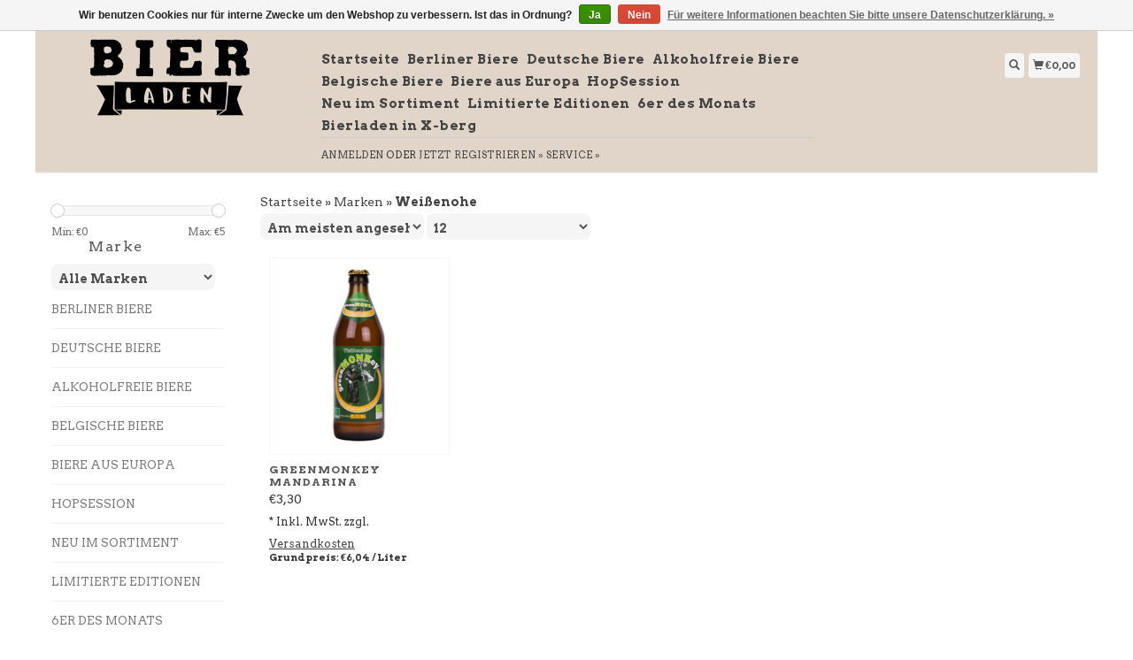

--- FILE ---
content_type: text/html;charset=utf-8
request_url: https://shop.bierladen-berlin.de/brands/weissenohe/
body_size: 4609
content:
<!DOCTYPE html>
<html lang="de">
  <head>
    <title>Bierladen Berlin Onlineshop - Bierladen Berlin</title>
    <meta charset="utf-8"/>
<!-- [START] 'blocks/head.rain' -->
<!--

  (c) 2008-2026 Lightspeed Netherlands B.V.
  http://www.lightspeedhq.com
  Generated: 21-01-2026 @ 09:17:58

-->
<link rel="canonical" href="https://shop.bierladen-berlin.de/brands/weissenohe/"/>
<link rel="alternate" href="https://shop.bierladen-berlin.de/index.rss" type="application/rss+xml" title="Neue Produkte"/>
<link href="https://cdn.webshopapp.com/assets/cookielaw.css?2025-02-20" rel="stylesheet" type="text/css"/>
<meta name="robots" content="noodp,noydir"/>
<meta property="og:url" content="https://shop.bierladen-berlin.de/brands/weissenohe/?source=facebook"/>
<meta property="og:site_name" content="Bierladen Berlin"/>
<meta property="og:title" content="Bierladen Berlin Onlineshop"/>
<meta property="og:description" content="Bier-Spezialitäten-Laden in Berlin, sowohl Flaschenbier Shop wie auch Bier Bar ist. Schwerpunkt sind Berliner Craftbeer, Deutsche Biere, Belgien und Europa."/>
<!--[if lt IE 9]>
<script src="https://cdn.webshopapp.com/assets/html5shiv.js?2025-02-20"></script>
<![endif]-->
<!-- [END] 'blocks/head.rain' -->
    <meta name="viewport" content="width=device-width, initial-scale=1.0" />
    <meta name="apple-mobile-web-app-capable" content="yes" />
    <meta name="apple-mobile-web-app-status-bar-style" content="black" />

    <meta content="Bier, Craftbeer, Flaschenbier, Späti, Berliner Biere, Bierspezialität" name="keywords" />
    <meta content="Bier-Spezialitäten-Laden in Berlin, sowohl Flaschenbier Shop wie auch Bier Bar ist. Schwerpunkt sind Berliner Craftbeer, Deutsche Biere, Belgien und Europa." name="description" />
    <meta charset="UTF-8" />
    <link href="https://cdn.webshopapp.com/shops/311304/themes/43429/v/531992/assets/favicon.ico?20210218085444" rel="shortcut icon" type="image/x-icon" />
    <link
      href="//fonts.googleapis.com/css?family=Arvo:400,300,500,600,700"
      rel="stylesheet"
      type="text/css"
    />
    <link href="https://cdn.webshopapp.com/shops/311304/themes/43429/assets/bootstrap.css?2021111514165620200921124914" rel="Stylesheet" type="text/css" />
    <link href="https://cdn.webshopapp.com/shops/311304/themes/43429/assets/responsive.css?2021111514165620200921124914" rel="Stylesheet" type="text/css" />

    <link href="https://cdn.webshopapp.com/shops/311304/themes/43429/assets/jquery-sidr-dark.css?2021111514165620200921124914" rel="Stylesheet" type="text/css" />
    <link href="https://cdn.webshopapp.com/shops/311304/themes/43429/assets/framework.css?2021111514165620200921124914" rel="Stylesheet" type="text/css" />
    <link href="https://cdn.webshopapp.com/assets/gui-2-0.css?2025-02-20" rel="Stylesheet" type="text/css" />
    <link href="https://cdn.webshopapp.com/shops/311304/themes/43429/assets/custom.css?2021111514165620200921124914" rel="Stylesheet" type="text/css" />
    <script src="https://cdn.webshopapp.com/assets/jquery-1-9-1.js?2025-02-20" type="text/javascript"></script>
    <script src="https://cdn.webshopapp.com/assets/jquery-ui-1-10-1.js?2025-02-20" type="text/javascript"></script>
    <script src="https://cdn.webshopapp.com/assets/jquery-migrate-1-1-1.js?2025-02-20" type="text/javascript"></script>
    <script src="https://cdn.webshopapp.com/shops/311304/themes/43429/assets/jquery-sticky-kit.js?2021111514165620200921124914" type="text/javascript"></script>
    <script src="https://cdn.webshopapp.com/assets/gui.js?2025-02-20" type="text/javascript"></script>
    <script src="https://cdn.webshopapp.com/shops/311304/themes/43429/assets/jcarousel.js?2021111514165620200921124914" type="text/javascript"></script>
    <script src="https://cdn.webshopapp.com/shops/311304/themes/43429/assets/main.js?2021111514165620200921124914" type="text/javascript"></script>
    <script src="https://cdn.webshopapp.com/shops/311304/themes/43429/assets/jquery-zoom-min.js?2021111514165620200921124914" type="text/javascript"></script>
    <script src="https://cdn.webshopapp.com/shops/311304/themes/43429/assets/jquery-lazyload.js?2021111514165620200921124914" type="text/javascript"></script>
    <script src="https://cdn.webshopapp.com/shops/311304/themes/43429/assets/jquery-sidr-min.js?2021111514165620200921124914" type="text/javascript"></script>
    <script src="https://cdn.webshopapp.com/shops/311304/themes/43429/assets/uspticker.js?2021111514165620200921124914" type="text/javascript"></script>
    <script type="text/javascript" src="https://cdn.webshopapp.com/shops/311304/themes/43429/assets/share42.js?2021111514165620200921124914"></script>
  </head>
  <body>
          <div class="fixed">
    
    <div id="headercontainer">
  <header class="container labels">
    <div class="col-md-3 logocontainer col-xs-6">
      <a class="logo" href="https://shop.bierladen-berlin.de/" title="Bierladen Berlin Onlineshop">
        <img alt="Bierladen Berlin Onlineshop" src="https://cdn.webshopapp.com/shops/311304/themes/43429/v/531992/assets/logo.png?20210218085444" class="img-responsive" />

              </a>
    </div>

    <div class="no-underline hidden-md hidden-lg headerlinks">
      <div class="login right">
        <a href="https://shop.bierladen-berlin.de/account/"> <span class="glyphicon glyphicon-user"></span></a>
      </div>
    </div>

    <nav>
      <div class="col-md-6 hidden-xs hidden-sm">
        <ul class="navbar top-buffer">
          <li class="item home ">
            <a class="itemLink" href="https://shop.bierladen-berlin.de/">Startseite</a>
          </li>

                      <li class="item">
              <a class="itemLink" href="https://shop.bierladen-berlin.de/berliner-biere/" title="Berliner Biere ">Berliner Biere </a>

                          </li>
                      <li class="item">
              <a class="itemLink" href="https://shop.bierladen-berlin.de/deutsche-biere/" title="Deutsche Biere">Deutsche Biere</a>

                          </li>
                      <li class="item">
              <a class="itemLink" href="https://shop.bierladen-berlin.de/alkoholfreie-biere/" title="Alkoholfreie Biere ">Alkoholfreie Biere </a>

                          </li>
                      <li class="item">
              <a class="itemLink" href="https://shop.bierladen-berlin.de/belgische-biere/" title="Belgische Biere">Belgische Biere</a>

                          </li>
                      <li class="item">
              <a class="itemLink" href="https://shop.bierladen-berlin.de/biere-aus-europa/" title="Biere aus Europa">Biere aus Europa</a>

                          </li>
                      <li class="item">
              <a class="itemLink" href="https://shop.bierladen-berlin.de/hopsession/" title="HopSession">HopSession</a>

                          </li>
                      <li class="item">
              <a class="itemLink" href="https://shop.bierladen-berlin.de/neu-im-sortiment/" title="Neu im Sortiment">Neu im Sortiment</a>

                          </li>
                      <li class="item">
              <a class="itemLink" href="https://shop.bierladen-berlin.de/limitierte-editionen/" title="Limitierte Editionen ">Limitierte Editionen </a>

                          </li>
                      <li class="item">
              <a class="itemLink" href="https://shop.bierladen-berlin.de/6er-des-monats/" title="6er des Monats">6er des Monats</a>

                          </li>
          
          
          
          
                      <li class="item sub">
              <a class="itemLink" href="https://bierladen-berlin.de" title="Bierladen in X-berg" target="_blank">Bierladen in X-berg</a>
            </li>
                  </ul>

        <div class="no-underline headerlinks">
          <ul class="login">
                          <li>
                <a href="https://shop.bierladen-berlin.de/account/">anmelden</a> oder
                <a href="https://shop.bierladen-berlin.de/account/register/"> jetzt registrieren »</a>
              </li>
            
            <li>
              <a href="https://shop.bierladen-berlin.de/service/" title="service">service »</a>
            </li>
          </ul>
        </div>
      </div>
    </nav>

    <div class="col-md-3 left col-sm-12 col-xs-12">
      <div class="detailcontainer right">
        <a class="burger left hidden-md hidden-lg">
          <div class="tui-dropdown-search">
            <span class="glyphicon glyphicon-menu-hamburger" aria-hidden="true"></span>
          </div>
        </a>
        <a class="searchview" href="#">
          <div class="tui-dropdown-search">
            <span class="glyphicon glyphicon-search"></span>
          </div>
        </a>
        <a class="cartview" href="https://shop.bierladen-berlin.de/cart/">
          <div class="tui-dropdown-search">
            <span class="glyphicon glyphicon-shopping-cart"></span> €0,00
          </div>
        </a>

        
              </div>
    </div>
  </header>
</div>

    
    <div class="clearfix"></div>

    <div id="searchcontainer">
      <div class="container search center top-padding">
        <h2>What are you looking for</h2>
        <form action="https://shop.bierladen-berlin.de/search/" id="formSearch" method="get" name="formSearch">
          <input
            name="q"
            placeholder="Suchen"
            style="margin-right: 10px;"
            type="text"
            value=""
            autofocus
          />
          <a class="btn" href="#" onclick="$('#formSearch').submit();" title="Suchen"
            ><span>Search</span></a
          >
        </form>
        <a class="closesearch" href="#"><span class="glyphicon glyphicon-remove"></span></a>
      </div>
    </div>

    <div class="clearfix"></div>

    <div id="contentcontainer">
      <div class="container">
</div>

      <div class="container relative">


             <div class="row fauxrow">

     <div class="container relative ">
  <div class="row fauxrow ">
    <div class="featured top-padding col-md-2">
      <div class="sticky hidden-sm hidden-xs">
        <div class="arrow_box"></div>
        <div class="top-buffer">
          <div class="sidebar-box">

             


                        <h1></h1>



            <p></p>
       <form action="https://shop.bierladen-berlin.de/brands/weissenohe/" method="get" id="formPriceSlider">
  <input type="hidden" name="sort" value="popular">
  <input type="hidden" name="min" value="0" id="filter_form_min">
  <input type="hidden" name="max" value="5" id="filter_form_max">
  <div class="price-filter">
    <div class="sidebar-filter-slider">
      <div id="collection-filter-price"></div>
    </div>
    <div class="price-filter-range clearfix">
      <div class="min">Min: €<span>0</span></div>
      <div class="max">Max: €<span>5</span></div>
    </div>
    </div>
</form>
<form action="https://shop.bierladen-berlin.de/brands/weissenohe/" method="get" id="formFilter">
</form>
<form action="https://shop.bierladen-berlin.de/brands/weissenohe/" method="get" id="formBrands">
   <input type="hidden" name="sort" value="popular">
  <h4>Marke</h4>
  <select name="brand" onchange="$('#formBrands').submit();">
      <option value="0" selected="selected">Alle Marken</option>
      <option value="4340659">Weißenohe</option>
    </select>
</form>

              
            <ul>
        <li class="item"><span class="arrow"></span><a href="https://shop.bierladen-berlin.de/berliner-biere/" class="itemLink" title="Berliner Biere ">Berliner Biere  </a>
            </li>
           <li class="item"><span class="arrow"></span><a href="https://shop.bierladen-berlin.de/deutsche-biere/" class="itemLink" title="Deutsche Biere">Deutsche Biere </a>
            </li>
           <li class="item"><span class="arrow"></span><a href="https://shop.bierladen-berlin.de/alkoholfreie-biere/" class="itemLink" title="Alkoholfreie Biere ">Alkoholfreie Biere  </a>
            </li>
           <li class="item"><span class="arrow"></span><a href="https://shop.bierladen-berlin.de/belgische-biere/" class="itemLink" title="Belgische Biere">Belgische Biere </a>
            </li>
           <li class="item"><span class="arrow"></span><a href="https://shop.bierladen-berlin.de/biere-aus-europa/" class="itemLink" title="Biere aus Europa">Biere aus Europa </a>
            </li>
           <li class="item"><span class="arrow"></span><a href="https://shop.bierladen-berlin.de/hopsession/" class="itemLink" title="HopSession">HopSession </a>
            </li>
           <li class="item"><span class="arrow"></span><a href="https://shop.bierladen-berlin.de/neu-im-sortiment/" class="itemLink" title="Neu im Sortiment">Neu im Sortiment </a>
            </li>
           <li class="item"><span class="arrow"></span><a href="https://shop.bierladen-berlin.de/limitierte-editionen/" class="itemLink" title="Limitierte Editionen ">Limitierte Editionen  </a>
            </li>
           <li class="item"><span class="arrow"></span><a href="https://shop.bierladen-berlin.de/6er-des-monats/" class="itemLink" title="6er des Monats">6er des Monats </a>
            </li>
        </ul>
 </div>



        <a class="btn_alt top-buffer" href="https://shop.bierladen-berlin.de/collection/">Alle Produkte</a>
                              </div>
                         </div>
              </div>
             
      <div class="selectors col-md-80 right">

        <div class="no-underline">
          <a href="https://shop.bierladen-berlin.de/" title="Startseite">Startseite</a>
                    » <a href="https://shop.bierladen-berlin.de/brands/" title="Marken">Marken</a>
                    » <a href="https://shop.bierladen-berlin.de/brands/weissenohe/" title="Weißenohe"><strong>Weißenohe</strong></a>
                  </div>



      <div class="selection">
      <form action="https://shop.bierladen-berlin.de/brands/weissenohe/" method="get" id="formSortModeLimit">
        <input type="hidden" name="brand" value="0">
        <input type="hidden" name="mode" value="grid">
          <div class="sort">
      <select name="sort" onchange="$('#formSortModeLimit').submit();">
                    <option value="popular" selected="selected">Am meisten angesehen</option>
                    <option value="newest">Neueste Produkte</option>
                    <option value="lowest">Niedrigster Preis</option>
                    <option value="highest">Höchster Preis</option>
                    <option value="asc">Name aufsteigend</option>
                    <option value="desc">Name absteigend</option>
                </select>
  </div>

  <div class="limit">
      <select name="limit" onchange="$('#formSortModeLimit').submit();">
                    <option value="4">4</option>
                    <option value="8">8</option>
                    <option value="12" selected="selected">12</option>
                    <option value="16">16</option>
                    <option value="20">20</option>
                    <option value="24">24</option>
                </select>
  </div>


          

</form>
      </div>

      </div>
      <div class="col-md-80 col-sm-12 col-xs-12 right">

             <div class="product col-lg-3 col-md-4 col-sm-4 col-xs-6">
  <div class="image-wrap">
    <a href="https://shop.bierladen-berlin.de/greenmonkey-mandarina.html" title="Weißenohe greenMONkey Mandarina">

            <img class="lazy img-responsive"  data-original ="https://cdn.webshopapp.com/shops/311304/files/384062976/214x234x1/weissenohe-greenmonkey-mandarina.jpg" width="214" height="234" alt="Weißenohe greenMONkey Mandarina" title="Weißenohe greenMONkey Mandarina" />
      
      <div class="description text-center">

        <a href="https://shop.bierladen-berlin.de/greenmonkey-mandarina.html" title="Weißenohe greenMONkey Mandarina"></a>
      </div>
    </div>

      <div class="info strict">
        <a href="https://shop.bierladen-berlin.de/greenmonkey-mandarina.html" title="Weißenohe greenMONkey Mandarina" class="title">

          <h3 class="no-underline"> greenMONkey Mandarina</h3>
        </a>
                <span class="money">
          €3,30
        </span>
        
      </a>





                <br />
<small>
  * Inkl. MwSt.  zzgl. <a href="https://shop.bierladen-berlin.de/service/shipping-returns/" target="_blank">Versandkosten</a>
</small>



                <small class="unit-price">Grundpreis: €6,04 /
          Liter
        </small>
              </div>
    </div>
              



    </div>




      </div>



</div>

    </div>
    </div>

    
<div id="footercontainer">
  <div class="container">
    <div class="row top-padding">
      <div class="col-md-3 col-xs-6 col-sm-6">
        <h2>Kontakt</h2>
        <ul class="footerlist no-underline no-list-style">
          <li style="list-style: none;"></li>
          <li>
            <a href="https://shop.bierladen-berlin.de/service/about/" title="Impressum">Impressum</a>
          </li>
          <li style="list-style: none;"></li>
          <li>
            <a href="https://shop.bierladen-berlin.de/service/general-terms-conditions/" title="AGB">AGB</a>
          </li>
          <li style="list-style: none;"></li>
          <li>
            <a href="https://shop.bierladen-berlin.de/service/disclaimer/" title="Widerrufsbelehrung">Widerrufsbelehrung</a>
          </li>
          <li style="list-style: none;"></li>
          <li>
            <a href="https://shop.bierladen-berlin.de/service/shipping-returns/" title="Versandkosten und Rücksendungen">Versandkosten und Rücksendungen</a>
          </li>
          <li style="list-style: none;"></li>
          <li>
            <a href="https://shop.bierladen-berlin.de/service/" title="Kontakt">Kontakt</a>
          </li>
          <li style="list-style: none;"></li>
          <li>
            <a href="https://shop.bierladen-berlin.de/sitemap/" title="Sitemap">Sitemap</a>
          </li>
          <li style="list-style: none;"></li>
        </ul>
      </div>
      <div class="col-md-3 col-xs-6 col-sm-6">
        <h2>Produkte</h2>
        <ul class="footerlist no-underline no-list-style">
          <li>
            <a href="https://shop.bierladen-berlin.de/collection/" title="Alle Produkte">Alle Produkte</a>
          </li>
          <li>
            <a href="https://shop.bierladen-berlin.de/collection/?sort=newest" title="Neue Produkte">Neue Produkte</a>
          </li>
                    <li>
            <a href="https://shop.bierladen-berlin.de/collection/offers/" title="Angebote">Angebote</a>
          </li>
                              <li>
            <a href="https://shop.bierladen-berlin.de/index.rss" title="RSS feed">RSS feed</a>
          </li>
        </ul>
      </div>
      <div class="col-md-3 col-xs-6 col-sm-6">
        <h2>Konto</h2>
        <ul class="footerlist no-underline no-list-style">
                      <li>
              <a href="https://shop.bierladen-berlin.de/account/" title="Kundenkonto anlegen">Kundenkonto anlegen</a>
            </li>
                    <li>
            <a href="https://shop.bierladen-berlin.de/account/orders/" title="Meine Bestellungen">Meine Bestellungen</a>
          </li>
                      <li>
              <a href="https://shop.bierladen-berlin.de/account/tickets/" title="Meine Nachrichten (Tickets)">Meine Nachrichten (Tickets)</a>
            </li>
                                <li>
              <a href="https://shop.bierladen-berlin.de/account/wishlist/" title="Mein Wunschzettel">Mein Wunschzettel</a>
            </li>
                            </ul>
      </div>
      <div class="col-md-3 col-xs-6 col-sm-6">
        <h2>Bier Laden</h2>
        <ul class="footerlist">
          <li>Flaschbier Shop &amp; Bier Bar</li>
          <li>030 265 73 500</li>
          <li><a href="/cdn-cgi/l/email-protection" class="__cf_email__" data-cfemail="a6c4cfc3d4e6c4cfc3d4cac7c2c3c88bc4c3d4cacfc888c2c3">[email&#160;protected]</a></li>
        </ul>
        <div class="social-media top-padding">
                      <a class="social-icon facebook" href="https://web.facebook.com/BierLadenBerlin" target="_blank" title="Facebook Bierladen Berlin"></a>
                                                                                  <a class="social-icon instagram" href="https://www.instagram.com/derbierladen" target="_blank" title="Instagram Bierladen Berlin"></a>
                  </div>

              </div>
    </div>
  </div>

  <div class="bottomfooter">
    <div class="top-padding container">
      <div class="left">
        <span>
          Copyright
          2026
          Bierladen Berlin
                      - Powered by
                          <a href="https://www.lightspeedhq.de/" target="_blank" title="Lightspeed">Lightspeed</a>
                                            </span>
      </div>
      <div class="right">
                  <a href="https://shop.bierladen-berlin.de/service/payment-methods/" title="Zahlungsarten">
            <img alt="Bank transfer"src="https://cdn.webshopapp.com/assets/icon-payment-banktransfer.png?2025-02-20"title="Bank transfer" />
          </a>
              </div>
    </div>
  </div>
</div>

    <!-- [START] 'blocks/body.rain' -->
<script data-cfasync="false" src="/cdn-cgi/scripts/5c5dd728/cloudflare-static/email-decode.min.js"></script><script>
(function () {
  var s = document.createElement('script');
  s.type = 'text/javascript';
  s.async = true;
  s.src = 'https://shop.bierladen-berlin.de/services/stats/pageview.js';
  ( document.getElementsByTagName('head')[0] || document.getElementsByTagName('body')[0] ).appendChild(s);
})();
</script>
  <script src="https://apps.elfsight.com/p/platform.js" defer></script>
<div class="elfsight-app-45c5951c-a3f2-49c4-a8cd-e9b218440755"></div>
  <div class="wsa-cookielaw">
            Wir benutzen Cookies nur für interne Zwecke um den Webshop zu verbessern. Ist das in Ordnung?
      <a href="https://shop.bierladen-berlin.de/cookielaw/optIn/" class="wsa-cookielaw-button wsa-cookielaw-button-green" rel="nofollow" title="Ja">Ja</a>
      <a href="https://shop.bierladen-berlin.de/cookielaw/optOut/" class="wsa-cookielaw-button wsa-cookielaw-button-red" rel="nofollow" title="Nein">Nein</a>
      <a href="https://shop.bierladen-berlin.de/service/privacy-policy/" class="wsa-cookielaw-link" rel="nofollow" title="Für weitere Informationen beachten Sie bitte unsere Datenschutzerklärung.">Für weitere Informationen beachten Sie bitte unsere Datenschutzerklärung. &raquo;</a>
      </div>
<!-- [END] 'blocks/body.rain' -->

          </div>
    
          <script>
        $('#collection-filter-price').slider({
          range: true,
          min: 0,
          max: 5,
          values: [0, 5],
          step: 1,
          slide: function (event, ui) {
            $('.price-filter-range .min span').html(ui.values[0]);
            $('.price-filter-range .max span').html(ui.values[1]);
            $('#filter_form_min').val(ui.values[0]);
            $('#filter_form_max').val(ui.values[1]);
          },
          stop: function (event, ui) {
            $('#formPriceSlider').submit();
          }
        });
      </script>
    
    <script type="text/javascript">
      $('img.lazy').lazyload({
        effect: 'fadeIn',
      });
      $('.selectors').stick_in_parent();
    </script>

    <script type="text/javascript">
      $('.burger').sidr({
        name: 'nav',
        source: '.navbar',
        side: 'left',
      });
    </script>
  </body>
</html>


--- FILE ---
content_type: text/javascript;charset=utf-8
request_url: https://shop.bierladen-berlin.de/services/stats/pageview.js
body_size: -413
content:
// SEOshop 21-01-2026 09:17:59